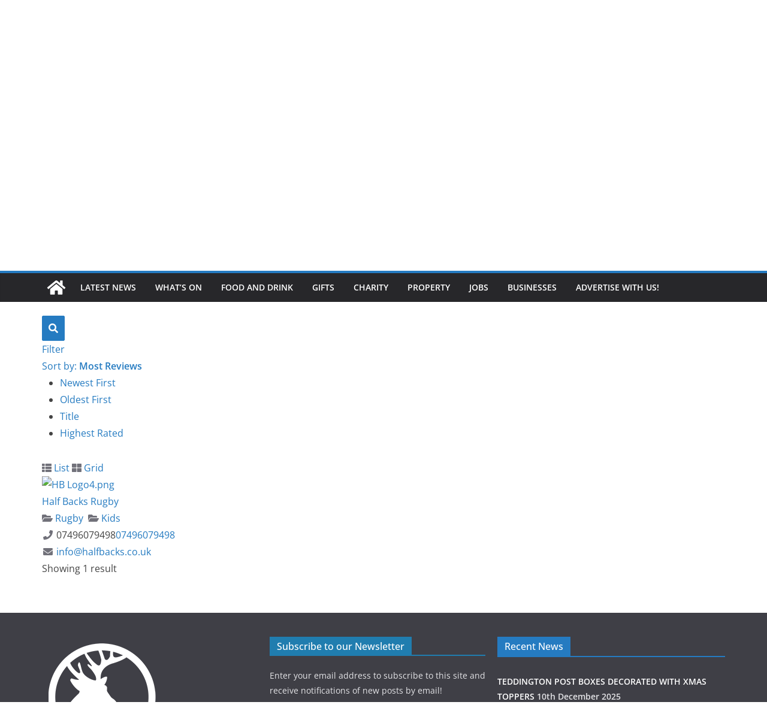

--- FILE ---
content_type: text/html; charset=utf-8
request_url: https://www.google.com/recaptcha/api2/anchor?ar=1&k=6LevPjokAAAAALIuxKp-TeRRO7wgOa7hqWDTluai&co=aHR0cHM6Ly90ZWRkaW5ndG9udG93bi5jby51azo0NDM.&hl=en&v=jdMmXeCQEkPbnFDy9T04NbgJ&theme=light&size=normal&anchor-ms=20000&execute-ms=15000&cb=qzqtg6svzahy
body_size: 47565
content:
<!DOCTYPE HTML><html dir="ltr" lang="en"><head><meta http-equiv="Content-Type" content="text/html; charset=UTF-8">
<meta http-equiv="X-UA-Compatible" content="IE=edge">
<title>reCAPTCHA</title>
<style type="text/css">
/* cyrillic-ext */
@font-face {
  font-family: 'Roboto';
  font-style: normal;
  font-weight: 400;
  font-stretch: 100%;
  src: url(//fonts.gstatic.com/s/roboto/v48/KFO7CnqEu92Fr1ME7kSn66aGLdTylUAMa3GUBHMdazTgWw.woff2) format('woff2');
  unicode-range: U+0460-052F, U+1C80-1C8A, U+20B4, U+2DE0-2DFF, U+A640-A69F, U+FE2E-FE2F;
}
/* cyrillic */
@font-face {
  font-family: 'Roboto';
  font-style: normal;
  font-weight: 400;
  font-stretch: 100%;
  src: url(//fonts.gstatic.com/s/roboto/v48/KFO7CnqEu92Fr1ME7kSn66aGLdTylUAMa3iUBHMdazTgWw.woff2) format('woff2');
  unicode-range: U+0301, U+0400-045F, U+0490-0491, U+04B0-04B1, U+2116;
}
/* greek-ext */
@font-face {
  font-family: 'Roboto';
  font-style: normal;
  font-weight: 400;
  font-stretch: 100%;
  src: url(//fonts.gstatic.com/s/roboto/v48/KFO7CnqEu92Fr1ME7kSn66aGLdTylUAMa3CUBHMdazTgWw.woff2) format('woff2');
  unicode-range: U+1F00-1FFF;
}
/* greek */
@font-face {
  font-family: 'Roboto';
  font-style: normal;
  font-weight: 400;
  font-stretch: 100%;
  src: url(//fonts.gstatic.com/s/roboto/v48/KFO7CnqEu92Fr1ME7kSn66aGLdTylUAMa3-UBHMdazTgWw.woff2) format('woff2');
  unicode-range: U+0370-0377, U+037A-037F, U+0384-038A, U+038C, U+038E-03A1, U+03A3-03FF;
}
/* math */
@font-face {
  font-family: 'Roboto';
  font-style: normal;
  font-weight: 400;
  font-stretch: 100%;
  src: url(//fonts.gstatic.com/s/roboto/v48/KFO7CnqEu92Fr1ME7kSn66aGLdTylUAMawCUBHMdazTgWw.woff2) format('woff2');
  unicode-range: U+0302-0303, U+0305, U+0307-0308, U+0310, U+0312, U+0315, U+031A, U+0326-0327, U+032C, U+032F-0330, U+0332-0333, U+0338, U+033A, U+0346, U+034D, U+0391-03A1, U+03A3-03A9, U+03B1-03C9, U+03D1, U+03D5-03D6, U+03F0-03F1, U+03F4-03F5, U+2016-2017, U+2034-2038, U+203C, U+2040, U+2043, U+2047, U+2050, U+2057, U+205F, U+2070-2071, U+2074-208E, U+2090-209C, U+20D0-20DC, U+20E1, U+20E5-20EF, U+2100-2112, U+2114-2115, U+2117-2121, U+2123-214F, U+2190, U+2192, U+2194-21AE, U+21B0-21E5, U+21F1-21F2, U+21F4-2211, U+2213-2214, U+2216-22FF, U+2308-230B, U+2310, U+2319, U+231C-2321, U+2336-237A, U+237C, U+2395, U+239B-23B7, U+23D0, U+23DC-23E1, U+2474-2475, U+25AF, U+25B3, U+25B7, U+25BD, U+25C1, U+25CA, U+25CC, U+25FB, U+266D-266F, U+27C0-27FF, U+2900-2AFF, U+2B0E-2B11, U+2B30-2B4C, U+2BFE, U+3030, U+FF5B, U+FF5D, U+1D400-1D7FF, U+1EE00-1EEFF;
}
/* symbols */
@font-face {
  font-family: 'Roboto';
  font-style: normal;
  font-weight: 400;
  font-stretch: 100%;
  src: url(//fonts.gstatic.com/s/roboto/v48/KFO7CnqEu92Fr1ME7kSn66aGLdTylUAMaxKUBHMdazTgWw.woff2) format('woff2');
  unicode-range: U+0001-000C, U+000E-001F, U+007F-009F, U+20DD-20E0, U+20E2-20E4, U+2150-218F, U+2190, U+2192, U+2194-2199, U+21AF, U+21E6-21F0, U+21F3, U+2218-2219, U+2299, U+22C4-22C6, U+2300-243F, U+2440-244A, U+2460-24FF, U+25A0-27BF, U+2800-28FF, U+2921-2922, U+2981, U+29BF, U+29EB, U+2B00-2BFF, U+4DC0-4DFF, U+FFF9-FFFB, U+10140-1018E, U+10190-1019C, U+101A0, U+101D0-101FD, U+102E0-102FB, U+10E60-10E7E, U+1D2C0-1D2D3, U+1D2E0-1D37F, U+1F000-1F0FF, U+1F100-1F1AD, U+1F1E6-1F1FF, U+1F30D-1F30F, U+1F315, U+1F31C, U+1F31E, U+1F320-1F32C, U+1F336, U+1F378, U+1F37D, U+1F382, U+1F393-1F39F, U+1F3A7-1F3A8, U+1F3AC-1F3AF, U+1F3C2, U+1F3C4-1F3C6, U+1F3CA-1F3CE, U+1F3D4-1F3E0, U+1F3ED, U+1F3F1-1F3F3, U+1F3F5-1F3F7, U+1F408, U+1F415, U+1F41F, U+1F426, U+1F43F, U+1F441-1F442, U+1F444, U+1F446-1F449, U+1F44C-1F44E, U+1F453, U+1F46A, U+1F47D, U+1F4A3, U+1F4B0, U+1F4B3, U+1F4B9, U+1F4BB, U+1F4BF, U+1F4C8-1F4CB, U+1F4D6, U+1F4DA, U+1F4DF, U+1F4E3-1F4E6, U+1F4EA-1F4ED, U+1F4F7, U+1F4F9-1F4FB, U+1F4FD-1F4FE, U+1F503, U+1F507-1F50B, U+1F50D, U+1F512-1F513, U+1F53E-1F54A, U+1F54F-1F5FA, U+1F610, U+1F650-1F67F, U+1F687, U+1F68D, U+1F691, U+1F694, U+1F698, U+1F6AD, U+1F6B2, U+1F6B9-1F6BA, U+1F6BC, U+1F6C6-1F6CF, U+1F6D3-1F6D7, U+1F6E0-1F6EA, U+1F6F0-1F6F3, U+1F6F7-1F6FC, U+1F700-1F7FF, U+1F800-1F80B, U+1F810-1F847, U+1F850-1F859, U+1F860-1F887, U+1F890-1F8AD, U+1F8B0-1F8BB, U+1F8C0-1F8C1, U+1F900-1F90B, U+1F93B, U+1F946, U+1F984, U+1F996, U+1F9E9, U+1FA00-1FA6F, U+1FA70-1FA7C, U+1FA80-1FA89, U+1FA8F-1FAC6, U+1FACE-1FADC, U+1FADF-1FAE9, U+1FAF0-1FAF8, U+1FB00-1FBFF;
}
/* vietnamese */
@font-face {
  font-family: 'Roboto';
  font-style: normal;
  font-weight: 400;
  font-stretch: 100%;
  src: url(//fonts.gstatic.com/s/roboto/v48/KFO7CnqEu92Fr1ME7kSn66aGLdTylUAMa3OUBHMdazTgWw.woff2) format('woff2');
  unicode-range: U+0102-0103, U+0110-0111, U+0128-0129, U+0168-0169, U+01A0-01A1, U+01AF-01B0, U+0300-0301, U+0303-0304, U+0308-0309, U+0323, U+0329, U+1EA0-1EF9, U+20AB;
}
/* latin-ext */
@font-face {
  font-family: 'Roboto';
  font-style: normal;
  font-weight: 400;
  font-stretch: 100%;
  src: url(//fonts.gstatic.com/s/roboto/v48/KFO7CnqEu92Fr1ME7kSn66aGLdTylUAMa3KUBHMdazTgWw.woff2) format('woff2');
  unicode-range: U+0100-02BA, U+02BD-02C5, U+02C7-02CC, U+02CE-02D7, U+02DD-02FF, U+0304, U+0308, U+0329, U+1D00-1DBF, U+1E00-1E9F, U+1EF2-1EFF, U+2020, U+20A0-20AB, U+20AD-20C0, U+2113, U+2C60-2C7F, U+A720-A7FF;
}
/* latin */
@font-face {
  font-family: 'Roboto';
  font-style: normal;
  font-weight: 400;
  font-stretch: 100%;
  src: url(//fonts.gstatic.com/s/roboto/v48/KFO7CnqEu92Fr1ME7kSn66aGLdTylUAMa3yUBHMdazQ.woff2) format('woff2');
  unicode-range: U+0000-00FF, U+0131, U+0152-0153, U+02BB-02BC, U+02C6, U+02DA, U+02DC, U+0304, U+0308, U+0329, U+2000-206F, U+20AC, U+2122, U+2191, U+2193, U+2212, U+2215, U+FEFF, U+FFFD;
}
/* cyrillic-ext */
@font-face {
  font-family: 'Roboto';
  font-style: normal;
  font-weight: 500;
  font-stretch: 100%;
  src: url(//fonts.gstatic.com/s/roboto/v48/KFO7CnqEu92Fr1ME7kSn66aGLdTylUAMa3GUBHMdazTgWw.woff2) format('woff2');
  unicode-range: U+0460-052F, U+1C80-1C8A, U+20B4, U+2DE0-2DFF, U+A640-A69F, U+FE2E-FE2F;
}
/* cyrillic */
@font-face {
  font-family: 'Roboto';
  font-style: normal;
  font-weight: 500;
  font-stretch: 100%;
  src: url(//fonts.gstatic.com/s/roboto/v48/KFO7CnqEu92Fr1ME7kSn66aGLdTylUAMa3iUBHMdazTgWw.woff2) format('woff2');
  unicode-range: U+0301, U+0400-045F, U+0490-0491, U+04B0-04B1, U+2116;
}
/* greek-ext */
@font-face {
  font-family: 'Roboto';
  font-style: normal;
  font-weight: 500;
  font-stretch: 100%;
  src: url(//fonts.gstatic.com/s/roboto/v48/KFO7CnqEu92Fr1ME7kSn66aGLdTylUAMa3CUBHMdazTgWw.woff2) format('woff2');
  unicode-range: U+1F00-1FFF;
}
/* greek */
@font-face {
  font-family: 'Roboto';
  font-style: normal;
  font-weight: 500;
  font-stretch: 100%;
  src: url(//fonts.gstatic.com/s/roboto/v48/KFO7CnqEu92Fr1ME7kSn66aGLdTylUAMa3-UBHMdazTgWw.woff2) format('woff2');
  unicode-range: U+0370-0377, U+037A-037F, U+0384-038A, U+038C, U+038E-03A1, U+03A3-03FF;
}
/* math */
@font-face {
  font-family: 'Roboto';
  font-style: normal;
  font-weight: 500;
  font-stretch: 100%;
  src: url(//fonts.gstatic.com/s/roboto/v48/KFO7CnqEu92Fr1ME7kSn66aGLdTylUAMawCUBHMdazTgWw.woff2) format('woff2');
  unicode-range: U+0302-0303, U+0305, U+0307-0308, U+0310, U+0312, U+0315, U+031A, U+0326-0327, U+032C, U+032F-0330, U+0332-0333, U+0338, U+033A, U+0346, U+034D, U+0391-03A1, U+03A3-03A9, U+03B1-03C9, U+03D1, U+03D5-03D6, U+03F0-03F1, U+03F4-03F5, U+2016-2017, U+2034-2038, U+203C, U+2040, U+2043, U+2047, U+2050, U+2057, U+205F, U+2070-2071, U+2074-208E, U+2090-209C, U+20D0-20DC, U+20E1, U+20E5-20EF, U+2100-2112, U+2114-2115, U+2117-2121, U+2123-214F, U+2190, U+2192, U+2194-21AE, U+21B0-21E5, U+21F1-21F2, U+21F4-2211, U+2213-2214, U+2216-22FF, U+2308-230B, U+2310, U+2319, U+231C-2321, U+2336-237A, U+237C, U+2395, U+239B-23B7, U+23D0, U+23DC-23E1, U+2474-2475, U+25AF, U+25B3, U+25B7, U+25BD, U+25C1, U+25CA, U+25CC, U+25FB, U+266D-266F, U+27C0-27FF, U+2900-2AFF, U+2B0E-2B11, U+2B30-2B4C, U+2BFE, U+3030, U+FF5B, U+FF5D, U+1D400-1D7FF, U+1EE00-1EEFF;
}
/* symbols */
@font-face {
  font-family: 'Roboto';
  font-style: normal;
  font-weight: 500;
  font-stretch: 100%;
  src: url(//fonts.gstatic.com/s/roboto/v48/KFO7CnqEu92Fr1ME7kSn66aGLdTylUAMaxKUBHMdazTgWw.woff2) format('woff2');
  unicode-range: U+0001-000C, U+000E-001F, U+007F-009F, U+20DD-20E0, U+20E2-20E4, U+2150-218F, U+2190, U+2192, U+2194-2199, U+21AF, U+21E6-21F0, U+21F3, U+2218-2219, U+2299, U+22C4-22C6, U+2300-243F, U+2440-244A, U+2460-24FF, U+25A0-27BF, U+2800-28FF, U+2921-2922, U+2981, U+29BF, U+29EB, U+2B00-2BFF, U+4DC0-4DFF, U+FFF9-FFFB, U+10140-1018E, U+10190-1019C, U+101A0, U+101D0-101FD, U+102E0-102FB, U+10E60-10E7E, U+1D2C0-1D2D3, U+1D2E0-1D37F, U+1F000-1F0FF, U+1F100-1F1AD, U+1F1E6-1F1FF, U+1F30D-1F30F, U+1F315, U+1F31C, U+1F31E, U+1F320-1F32C, U+1F336, U+1F378, U+1F37D, U+1F382, U+1F393-1F39F, U+1F3A7-1F3A8, U+1F3AC-1F3AF, U+1F3C2, U+1F3C4-1F3C6, U+1F3CA-1F3CE, U+1F3D4-1F3E0, U+1F3ED, U+1F3F1-1F3F3, U+1F3F5-1F3F7, U+1F408, U+1F415, U+1F41F, U+1F426, U+1F43F, U+1F441-1F442, U+1F444, U+1F446-1F449, U+1F44C-1F44E, U+1F453, U+1F46A, U+1F47D, U+1F4A3, U+1F4B0, U+1F4B3, U+1F4B9, U+1F4BB, U+1F4BF, U+1F4C8-1F4CB, U+1F4D6, U+1F4DA, U+1F4DF, U+1F4E3-1F4E6, U+1F4EA-1F4ED, U+1F4F7, U+1F4F9-1F4FB, U+1F4FD-1F4FE, U+1F503, U+1F507-1F50B, U+1F50D, U+1F512-1F513, U+1F53E-1F54A, U+1F54F-1F5FA, U+1F610, U+1F650-1F67F, U+1F687, U+1F68D, U+1F691, U+1F694, U+1F698, U+1F6AD, U+1F6B2, U+1F6B9-1F6BA, U+1F6BC, U+1F6C6-1F6CF, U+1F6D3-1F6D7, U+1F6E0-1F6EA, U+1F6F0-1F6F3, U+1F6F7-1F6FC, U+1F700-1F7FF, U+1F800-1F80B, U+1F810-1F847, U+1F850-1F859, U+1F860-1F887, U+1F890-1F8AD, U+1F8B0-1F8BB, U+1F8C0-1F8C1, U+1F900-1F90B, U+1F93B, U+1F946, U+1F984, U+1F996, U+1F9E9, U+1FA00-1FA6F, U+1FA70-1FA7C, U+1FA80-1FA89, U+1FA8F-1FAC6, U+1FACE-1FADC, U+1FADF-1FAE9, U+1FAF0-1FAF8, U+1FB00-1FBFF;
}
/* vietnamese */
@font-face {
  font-family: 'Roboto';
  font-style: normal;
  font-weight: 500;
  font-stretch: 100%;
  src: url(//fonts.gstatic.com/s/roboto/v48/KFO7CnqEu92Fr1ME7kSn66aGLdTylUAMa3OUBHMdazTgWw.woff2) format('woff2');
  unicode-range: U+0102-0103, U+0110-0111, U+0128-0129, U+0168-0169, U+01A0-01A1, U+01AF-01B0, U+0300-0301, U+0303-0304, U+0308-0309, U+0323, U+0329, U+1EA0-1EF9, U+20AB;
}
/* latin-ext */
@font-face {
  font-family: 'Roboto';
  font-style: normal;
  font-weight: 500;
  font-stretch: 100%;
  src: url(//fonts.gstatic.com/s/roboto/v48/KFO7CnqEu92Fr1ME7kSn66aGLdTylUAMa3KUBHMdazTgWw.woff2) format('woff2');
  unicode-range: U+0100-02BA, U+02BD-02C5, U+02C7-02CC, U+02CE-02D7, U+02DD-02FF, U+0304, U+0308, U+0329, U+1D00-1DBF, U+1E00-1E9F, U+1EF2-1EFF, U+2020, U+20A0-20AB, U+20AD-20C0, U+2113, U+2C60-2C7F, U+A720-A7FF;
}
/* latin */
@font-face {
  font-family: 'Roboto';
  font-style: normal;
  font-weight: 500;
  font-stretch: 100%;
  src: url(//fonts.gstatic.com/s/roboto/v48/KFO7CnqEu92Fr1ME7kSn66aGLdTylUAMa3yUBHMdazQ.woff2) format('woff2');
  unicode-range: U+0000-00FF, U+0131, U+0152-0153, U+02BB-02BC, U+02C6, U+02DA, U+02DC, U+0304, U+0308, U+0329, U+2000-206F, U+20AC, U+2122, U+2191, U+2193, U+2212, U+2215, U+FEFF, U+FFFD;
}
/* cyrillic-ext */
@font-face {
  font-family: 'Roboto';
  font-style: normal;
  font-weight: 900;
  font-stretch: 100%;
  src: url(//fonts.gstatic.com/s/roboto/v48/KFO7CnqEu92Fr1ME7kSn66aGLdTylUAMa3GUBHMdazTgWw.woff2) format('woff2');
  unicode-range: U+0460-052F, U+1C80-1C8A, U+20B4, U+2DE0-2DFF, U+A640-A69F, U+FE2E-FE2F;
}
/* cyrillic */
@font-face {
  font-family: 'Roboto';
  font-style: normal;
  font-weight: 900;
  font-stretch: 100%;
  src: url(//fonts.gstatic.com/s/roboto/v48/KFO7CnqEu92Fr1ME7kSn66aGLdTylUAMa3iUBHMdazTgWw.woff2) format('woff2');
  unicode-range: U+0301, U+0400-045F, U+0490-0491, U+04B0-04B1, U+2116;
}
/* greek-ext */
@font-face {
  font-family: 'Roboto';
  font-style: normal;
  font-weight: 900;
  font-stretch: 100%;
  src: url(//fonts.gstatic.com/s/roboto/v48/KFO7CnqEu92Fr1ME7kSn66aGLdTylUAMa3CUBHMdazTgWw.woff2) format('woff2');
  unicode-range: U+1F00-1FFF;
}
/* greek */
@font-face {
  font-family: 'Roboto';
  font-style: normal;
  font-weight: 900;
  font-stretch: 100%;
  src: url(//fonts.gstatic.com/s/roboto/v48/KFO7CnqEu92Fr1ME7kSn66aGLdTylUAMa3-UBHMdazTgWw.woff2) format('woff2');
  unicode-range: U+0370-0377, U+037A-037F, U+0384-038A, U+038C, U+038E-03A1, U+03A3-03FF;
}
/* math */
@font-face {
  font-family: 'Roboto';
  font-style: normal;
  font-weight: 900;
  font-stretch: 100%;
  src: url(//fonts.gstatic.com/s/roboto/v48/KFO7CnqEu92Fr1ME7kSn66aGLdTylUAMawCUBHMdazTgWw.woff2) format('woff2');
  unicode-range: U+0302-0303, U+0305, U+0307-0308, U+0310, U+0312, U+0315, U+031A, U+0326-0327, U+032C, U+032F-0330, U+0332-0333, U+0338, U+033A, U+0346, U+034D, U+0391-03A1, U+03A3-03A9, U+03B1-03C9, U+03D1, U+03D5-03D6, U+03F0-03F1, U+03F4-03F5, U+2016-2017, U+2034-2038, U+203C, U+2040, U+2043, U+2047, U+2050, U+2057, U+205F, U+2070-2071, U+2074-208E, U+2090-209C, U+20D0-20DC, U+20E1, U+20E5-20EF, U+2100-2112, U+2114-2115, U+2117-2121, U+2123-214F, U+2190, U+2192, U+2194-21AE, U+21B0-21E5, U+21F1-21F2, U+21F4-2211, U+2213-2214, U+2216-22FF, U+2308-230B, U+2310, U+2319, U+231C-2321, U+2336-237A, U+237C, U+2395, U+239B-23B7, U+23D0, U+23DC-23E1, U+2474-2475, U+25AF, U+25B3, U+25B7, U+25BD, U+25C1, U+25CA, U+25CC, U+25FB, U+266D-266F, U+27C0-27FF, U+2900-2AFF, U+2B0E-2B11, U+2B30-2B4C, U+2BFE, U+3030, U+FF5B, U+FF5D, U+1D400-1D7FF, U+1EE00-1EEFF;
}
/* symbols */
@font-face {
  font-family: 'Roboto';
  font-style: normal;
  font-weight: 900;
  font-stretch: 100%;
  src: url(//fonts.gstatic.com/s/roboto/v48/KFO7CnqEu92Fr1ME7kSn66aGLdTylUAMaxKUBHMdazTgWw.woff2) format('woff2');
  unicode-range: U+0001-000C, U+000E-001F, U+007F-009F, U+20DD-20E0, U+20E2-20E4, U+2150-218F, U+2190, U+2192, U+2194-2199, U+21AF, U+21E6-21F0, U+21F3, U+2218-2219, U+2299, U+22C4-22C6, U+2300-243F, U+2440-244A, U+2460-24FF, U+25A0-27BF, U+2800-28FF, U+2921-2922, U+2981, U+29BF, U+29EB, U+2B00-2BFF, U+4DC0-4DFF, U+FFF9-FFFB, U+10140-1018E, U+10190-1019C, U+101A0, U+101D0-101FD, U+102E0-102FB, U+10E60-10E7E, U+1D2C0-1D2D3, U+1D2E0-1D37F, U+1F000-1F0FF, U+1F100-1F1AD, U+1F1E6-1F1FF, U+1F30D-1F30F, U+1F315, U+1F31C, U+1F31E, U+1F320-1F32C, U+1F336, U+1F378, U+1F37D, U+1F382, U+1F393-1F39F, U+1F3A7-1F3A8, U+1F3AC-1F3AF, U+1F3C2, U+1F3C4-1F3C6, U+1F3CA-1F3CE, U+1F3D4-1F3E0, U+1F3ED, U+1F3F1-1F3F3, U+1F3F5-1F3F7, U+1F408, U+1F415, U+1F41F, U+1F426, U+1F43F, U+1F441-1F442, U+1F444, U+1F446-1F449, U+1F44C-1F44E, U+1F453, U+1F46A, U+1F47D, U+1F4A3, U+1F4B0, U+1F4B3, U+1F4B9, U+1F4BB, U+1F4BF, U+1F4C8-1F4CB, U+1F4D6, U+1F4DA, U+1F4DF, U+1F4E3-1F4E6, U+1F4EA-1F4ED, U+1F4F7, U+1F4F9-1F4FB, U+1F4FD-1F4FE, U+1F503, U+1F507-1F50B, U+1F50D, U+1F512-1F513, U+1F53E-1F54A, U+1F54F-1F5FA, U+1F610, U+1F650-1F67F, U+1F687, U+1F68D, U+1F691, U+1F694, U+1F698, U+1F6AD, U+1F6B2, U+1F6B9-1F6BA, U+1F6BC, U+1F6C6-1F6CF, U+1F6D3-1F6D7, U+1F6E0-1F6EA, U+1F6F0-1F6F3, U+1F6F7-1F6FC, U+1F700-1F7FF, U+1F800-1F80B, U+1F810-1F847, U+1F850-1F859, U+1F860-1F887, U+1F890-1F8AD, U+1F8B0-1F8BB, U+1F8C0-1F8C1, U+1F900-1F90B, U+1F93B, U+1F946, U+1F984, U+1F996, U+1F9E9, U+1FA00-1FA6F, U+1FA70-1FA7C, U+1FA80-1FA89, U+1FA8F-1FAC6, U+1FACE-1FADC, U+1FADF-1FAE9, U+1FAF0-1FAF8, U+1FB00-1FBFF;
}
/* vietnamese */
@font-face {
  font-family: 'Roboto';
  font-style: normal;
  font-weight: 900;
  font-stretch: 100%;
  src: url(//fonts.gstatic.com/s/roboto/v48/KFO7CnqEu92Fr1ME7kSn66aGLdTylUAMa3OUBHMdazTgWw.woff2) format('woff2');
  unicode-range: U+0102-0103, U+0110-0111, U+0128-0129, U+0168-0169, U+01A0-01A1, U+01AF-01B0, U+0300-0301, U+0303-0304, U+0308-0309, U+0323, U+0329, U+1EA0-1EF9, U+20AB;
}
/* latin-ext */
@font-face {
  font-family: 'Roboto';
  font-style: normal;
  font-weight: 900;
  font-stretch: 100%;
  src: url(//fonts.gstatic.com/s/roboto/v48/KFO7CnqEu92Fr1ME7kSn66aGLdTylUAMa3KUBHMdazTgWw.woff2) format('woff2');
  unicode-range: U+0100-02BA, U+02BD-02C5, U+02C7-02CC, U+02CE-02D7, U+02DD-02FF, U+0304, U+0308, U+0329, U+1D00-1DBF, U+1E00-1E9F, U+1EF2-1EFF, U+2020, U+20A0-20AB, U+20AD-20C0, U+2113, U+2C60-2C7F, U+A720-A7FF;
}
/* latin */
@font-face {
  font-family: 'Roboto';
  font-style: normal;
  font-weight: 900;
  font-stretch: 100%;
  src: url(//fonts.gstatic.com/s/roboto/v48/KFO7CnqEu92Fr1ME7kSn66aGLdTylUAMa3yUBHMdazQ.woff2) format('woff2');
  unicode-range: U+0000-00FF, U+0131, U+0152-0153, U+02BB-02BC, U+02C6, U+02DA, U+02DC, U+0304, U+0308, U+0329, U+2000-206F, U+20AC, U+2122, U+2191, U+2193, U+2212, U+2215, U+FEFF, U+FFFD;
}

</style>
<link rel="stylesheet" type="text/css" href="https://www.gstatic.com/recaptcha/releases/jdMmXeCQEkPbnFDy9T04NbgJ/styles__ltr.css">
<script nonce="gpQE0z3pqL6MtK-EC8wwEQ" type="text/javascript">window['__recaptcha_api'] = 'https://www.google.com/recaptcha/api2/';</script>
<script type="text/javascript" src="https://www.gstatic.com/recaptcha/releases/jdMmXeCQEkPbnFDy9T04NbgJ/recaptcha__en.js" nonce="gpQE0z3pqL6MtK-EC8wwEQ">
      
    </script></head>
<body><div id="rc-anchor-alert" class="rc-anchor-alert"></div>
<input type="hidden" id="recaptcha-token" value="[base64]">
<script type="text/javascript" nonce="gpQE0z3pqL6MtK-EC8wwEQ">
      recaptcha.anchor.Main.init("[\x22ainput\x22,[\x22bgdata\x22,\x22\x22,\[base64]/[base64]/e2RvbmU6ZmFsc2UsdmFsdWU6ZVtIKytdfTp7ZG9uZTp0cnVlfX19LGkxPWZ1bmN0aW9uKGUsSCl7SC5ILmxlbmd0aD4xMDQ/[base64]/[base64]/[base64]/[base64]/[base64]/[base64]/[base64]/[base64]/[base64]/RXAoZS5QLGUpOlFVKHRydWUsOCxlKX0sRT1mdW5jdGlvbihlLEgsRixoLEssUCl7aWYoSC5oLmxlbmd0aCl7SC5CSD0oSC5vJiYiOlRRUjpUUVI6IigpLEYpLEgubz10cnVlO3RyeXtLPUguSigpLEguWj1LLEguTz0wLEgudT0wLEgudj1LLFA9T3AoRixIKSxlPWU/[base64]/[base64]/[base64]/[base64]\x22,\[base64]\\u003d\\u003d\x22,\x22w57Du8K2I8KFw5xcw4V4DcKtwqR7woXDtxRlHAZlwrkTw4fDtsKdwofCrWNLwpFpw4rDhmHDvsOJwqM0UsOBNBLClmECSG/DrsOqIMKxw4FEXHbChSYESMOLw5LCmMKbw7vCkMKJwr3CoMOAAgzCssKuc8KiwqbCswhfAcOnw67Cg8KrwqnChlvCh8OQAjZeQ8OGC8KqagpycMOuHh/Cg8KDNhQTw6krYkVawpHCmcOGw4zDlsOcTztBwqIFwpA9w4TDkyIvwoAOwobCnsOLSsKaw6jClFbCpMKRIRMsasKXw5/[base64]/LmF2w4HCli0jTlhpLwTCnk5Dw4zDmWjCgTzDvsK+wpjDjkYswrJAZMObw5DDs8KTwp3DhEsuw51Aw5/[base64]/[base64]/KMKRdyLCkMOXwpvCmzYhFsOCwqYMwpATWsKrP8OSwpNMDm45JsKiwpDCkirCnAI2wo1Kw57CnsKmw6hudFnCoGV/w4wawrnDucKmfkgTwpnCh2MjPB8Ew6XDqsKcZ8OHw4jDvcOkwovDscK9wqoewotZPT9pVcO+wq/DhRU9w6TDusKVbcKjw7vCnMKlwqTDl8ObwoLDgcKqwqPCpTjDujzCnsK6wrpTIcOYwoktHVbDtBIvECnDtMO5QsKacsOBw5fDiDNcJMKSI1TDv8KscMORwoNLw55ZwoV3AsK3wrBLKMOJdQ1lwph/w57DjRnDq08MH3vDgEfCrxhDw4Q6wovCrCE3w53Di8KCwpN9N2LDi0PDlsOEEVTDr8O3woQ9CMODwpbCn2EBw506woHCocOzw4oow4JDCEbClzd+w65UwpnDosOiMlXCsFtKE2/CncOBwqFxw6fCgg7DsMO4w7DCisKZAlQtwphdw4kWKcOWCsKbw6bCmMOPwoPDocOIw6wOWlPCtEEXNmUdw5FlEMKtw41jw79nwq3DhsKGVMObCG/CkFHDhUHDucKmOV0Ww7vCksOnfmrDkAAWwp/[base64]/[base64]/CssKUwrbDtlHDqXfDsGLCoU4aw6jDgksJPsKIWS7DkcOlAsKEw4HCkA8RR8KANF3DoULCkRY0w6FUw7rDvgfDpw3CrWrCh1J5Y8OOdcK2C8OsBnfDqcOMw6pLw6LDvcKAwpnCtMO/w4jChMOjwr3Co8OBw4oyR2hZcC7CiMKwHE1mwqMVw4QUwrHCtD3ChMOPD1PCoSjCg3vCrUJMQBDDvA16XTc3wrsrw5YtQxXDjcOSw6fDmMOmGDliw653HsKWw7Y4wrV8b8KMw7bCijY6w6twwoLDlwBWw7howp3DoRTDkW3CjcO/w43CtsKuHcOSwoLDknQJwpcwwq92wrt1S8Ojw7hfDWNSByvDnk/[base64]/Cu8KBMcKXw7BuFsO6wq8vYjDCt2/DscOzd8Kqc8OAwpPDvCYrZMOxacOLwqtLw6R1w4YSw79qfsOvREDCpFxvw5wSPEFcBRrDlsKEwqcDYMOGw6zDv8OOw6hHXh19D8O5w4pgw6BVPSY0RWbCu8OWGjDDjMOgw4EjLjHDkcKpwo/Co2vDuSvDosKqZ1HDjC0XHEjDgcOnwq3DlcKzecO1Hl58wpl7w7vCqMOGw67DsTcHfldcLStOw6tXwoQWw5IqA8KZwqt0wrssw4HCl8OcAMOHIR5nZRTCicOswo07CsKKw7sDQMKtwo18B8OGA8OYcMOqM8KRwq/DmzzDisKRWSNWZsORwoZawqLCt2haWMKMw74yGBrCjQY3OAY6ZjbDscKWw7zCiFXCqsKww680w7UKwoEoDcObw6wRw7kBwrrDslx1eMKgw4M3wop/wpDCphI5CUDCpMOQci4Qw6HCmMOYwp3Di3LDq8KDFGMmJWUAwo0OwrfDuhnCvUtCwosxUWrCqMOPWsO0RsO5wrjDtcKXw53Chy3DmD1Kw5fDuMK/wp11X8KyDnDCocOea37CoWxYw7QOw6EjDxPDpn84wrrDrcKRwrElwqIswq3CtxhKbcKJwo0AwqRdwqgcdS/CjkDDuyRCw5zCgcKiw73DumAPwpxjKz7DhRnDpcKWe8Ouwr/DrzHCocOIw4MxwponwrVqKXLCv04xDsOOwpgqZGTDlMKbw5Zcw50gGMKtT8KvF1BTwqRkw6lJwqQrw7Fcw5MdwoHDtMKANcOKWcOUwq56Q8Kvc8O/wq87wofChsOTw4TDjUDDqsKFQSsCIcKowojChcOGK8O+w6/CoSVwwr1Sw5Nuw5vDok/DjMKVNsKtfsOjLMOPCsKYDMOww5PDsS/CocKQwp/[base64]/DjzPCknvCqsOUwrrDkFgwwoXDrUfCqRjCtsOgPMOkbsK0wqXDuMOxYsK5w4XCj8K+HMKZw6kVwpkxHMK+AsKPXsOIw7EqX1zDhMOcw5zDk2pTI0DDlMO1W8KawqFYPcO+w77DhcK9wr7Cl8Khw7/[base64]/[base64]/w5DCuHB6wqfDmMO/[base64]/YzzCmDjCtVl/XsOuw4kNw5nCvcK+woN1w4Z3w4wvGURhNzVKHwrCqcK0XsK5YAEAHMO0wps3HcO9wqtiNMKQICJIw5VPCsOFwo/CncOxTBonwpV6w4jCrhbCscKow41gOTjCncK9w67CmCJrOMKKw7TDkUPClMKlw5Ylw75QBFDCqsKdw7XDsFnCmMKhCMO+ElkowrDCuglBeQ4hw5AGw4DCv8KJwqLDq8O9w67DpnrCkcOxwqcFw4ILw55NHMK2w4/[base64]/CrsO2w4HCnAgAL8OXw6TCr8ODFjHDhsOvwohHwqjDicOmDsOuw6nCi8KhwpnCscOMw7jCn8OIUsOOw5PDnW9qFnnCpMO9w6jDlcOTLRphKcK4Vhkbw6Mfw6fDksO1wqrCrVbCh3UMw5tzG8KXPMOxZ8KGwo4yw7fDvHkrw5ZBw6PCtcKiw6UDw6kbwqfDtcK/aB0iwpNdEsKYSsOresOxTgjDvwhHesOZwoLDisONwp45woIqwpVLwqxqwps0fmnDiCx/bnvCm8K8w6EWOsOhwoolw6XDmSTCt3Jrw5fCscK/w6YLw6NFK8OCwosrN2Fxc8KgTUnDmyLCnMO7wrRswq0xwq7Cj3jDoBtAfkgBTMOHw6/[base64]/CgRjDg2RPw7HDuHXDqMKJSnnCpcOFwq9VX8OtNEYbJ8KQw7JJw5LDgcK/w6zCng4nV8OJw5LDmcK5wr97wrYJfcKvVW3DnnXDtMKvwq3CgsKcwqpkwrjDvF/Cpj/CrsKCwoRiYklKcEfCrlvCmx/[base64]/w7vClzMgw4LDqWPDpcOWwpsGw5nCuXxMAj3DkBwzG0XDrgoZw6xdPwvCs8O/wo/ClQsLw5pLw4TChMOcwqXCqSLCp8OAwpJcwpnCg8K9O8KsBDMmw7gdI8KOasKTbwBOScK6wo7DthHDr3xvw7dIAMKuw6vDusO8w6x1SMOyw6TCrl/[base64]/[base64]/CpErCo8KFXMO9woHCsMOgwqzCkh7DgMOMwqxJG8O7DnM3H8OBcV3DiERlWMO1EcO+woNbbsOrwp7DmzIHG3Mvw74QwpHDlsO3wpHClMK7ShtTQcKIwroLw5/Cj35LZsOewrjCn8O+RWxjGMO+w4wGwo3Ci8OMAmbCrmTCqsKiw6xSw5DCnMKdGsK9bw/[base64]/E2tAX8O+XMKWOsKjw7AbO8KiwrLCoMOdUm3Cj3XDssKWCMK1w5cHw7TDsMOQw7zDp8KWNnnDucOuPy3DgcOsw7/DkMKRYm/Cu8OzasKgwrYlwpXCn8K7ViLCpXpwb8KZwoLCu1jCumZ8cH3DtMOJdH7Co2LDlcOoCi8nF3jDoAfCl8KLZQ3DtFbDjMOJVsOAw71Ow7fDi8KOw5V/w7TDnBx/[base64]/Dp8K6w7wrZwFtwogsIA/[base64]/[base64]/[base64]/wr0dw7UKwr8ew6F+CcKpUsK4WMOewpEDw585wrXCpnJ6wopGw4HCtznCoBUETkhZw4ZybMKUwr3Cu8K4wrHDrsK8w60Awox3w4RRw44mw6/[base64]/w4EXwp7CuEXCpjnDrnjDt8OUIsOpw4tpWsOII1jDlsO3w6nDl1onEsOOwqTDpVLCtl1TI8K/TlDDnMKLXATCri7DqMOiEcOowoxGGGfClxrCvBJvw4/Dk0fDvMOiwqspP2ksX0ZndQZWIsOMw60LR3LDh8O3w53DpMOnw4zDsDzDgcK8w6/Dr8O9w4INZm/[base64]/[base64]/ChE/[base64]/[base64]/DtsO0V8O4LnhpUsOHw7/DssO9w77Cq8KHw47CqcOHF8KgaxDCoE/Dt8Ozwp7DvcOVw7bCjMKvL8Kuw5oPejtwMWTDlMKkEsKRwp5hw6Mlw6TDn8Kgw68/wozDvMK2ScOsw6Vpw5EdG8OIUwPCgEDCmmdRw7XCrsK/FAjCi180bmLCh8OIUMO+wr9hw4DDvMObHyxYA8OGO0pve8K8VHzDtw9uw5nCjW5swoLCsQbCsCZGwqECwqrDi8OZwozCkFEBdcONfMKpQAtgcWDDqCvCjMKrwrvDujhqw5LDr8KpA8KaaMKWUMKZwrvCr2/Dj8OYw6dhw55lwrXDqCTCvBM+E8Oiw5fChMKIwq03fcO/[base64]/DjS/ChMKFwo/Cl8KkLMKMwrDCsDQrw4HCo2cuwq/[base64]/HMKRw6rDiUbDhsOAecOowoA2wrI+QFU+w6kWw7d3OcKqQcOGSBduwoDCocKLwojCtsOXUsO+w53DgMOMfsKbOnvDoBXDtC/Co0nDmMK+wq7DpsOTwpTCiz5mYHIzb8OhwrDCjBgJw5ZSf1TDozvDg8Khwp7DikXCiFLClcKMwqLDrMKRw4/Clj0sf8K7e8K+Nm/CiiTDoWTClsO7RzXCuzxFwrlfw7zCucKyFnVawrgiw4XDgmTCgHPDsRXDusOPDBrCsU10OQEPw5Bjw4LCr8OCUjBgw6IWZw8kThczIz/DvMKGwpTDsU3DtXgXKBVEwoPDlUfDiQPCjMKJD3bDssKJX0bCu8K0NCIdMjdpH0ViPXvDsDJMwpNOwq4PTcOxXMKGwqnCoD1kCMOwak/CsMKiwoHCuMO0wp/DpcO5w4/DlybDq8OjGMKNwrFtw4nCjTDDkHXDhA0Iw5lsEsKkKCrCn8K2w75lAMKVJnzDowQUw57Dg8O4YcKXwoJGJMOswpRNXsOzw75iMsKIM8KjRgp2wpDDhDnDsMOCDMKpwrDChMOUwqtyw4/[base64]/CgsOuZFvCvMOIwpRcPcKkwr/CiMKYEsKHwqpgNRbDpm8dw73CthLDlMO6CcOkMi93w6fCpyA8wqx6ccKtNVTCs8Kkw6U7woLCrMKDdMO2w7AGBMKUJsOpw7Itw6t0w5zChcOQwoogw7LCqcKvwr/DocKPM8Krw4wOSl1iQsK7VFPDuX3CnxTDtsK5P3YHwrlZw6kDwq7CuAxtwrbCvMK2wpZ+A8O/wq3Ct0cjwrJJRGHCi38nw7YRCVl6US3DrQdLJVhpw5hOwq9nw7vCjsOgwqjDpTvCnWx9wrLCnTtCCz7ChcOnKjoXwqknWxDCkMOnwpHDvWvDi8Kbwp19w77CtsOHE8KNwrsLw43DtsOpScK2CsOcw57CsgDChcKUc8K1w5R9w68HVcORw54Dwpomw6PDh1LDu2/DvQBdZ8KhacOeKMKXwq0IQm5UOMK3dwjDrSNnHcKMwrt5IBs5wqvDqDfDmsKOEMKtw5vCtinDt8KSwq7Di2IrwoTClHzDoMKjwq1LTMKdFsO9w67Cs34OCMKEwrw8D8Ofw7dvwoN6F092wrzCqcOGwrAvVcO7w5nCjDJMfsOiw6cKGsKtwrJ/[base64]/DmmEXL8KpYMObw6jCnhYoD8KewrVwB1/CjMObwqzCgMOpEmkwwrfDrmvCpQQtw7V3w4xlwrzDgU9vw6JZwqR0w7nCmcK5wpZnFSpaEGogJ0rCu3rCksOfwrJDw7hUE8KCwr1vRCJ6w4cKw57DvcKuwpR0PCHDu8KWJcOVbsKuw4LDmcO1PWfCuyNvFMKqZsOKwqbCgCQ3Bgx5BsOvVcO5WMK/[base64]/[base64]/DvMOSwpbDrxzCpcK2fMOZWWIxGFjCj0bCscKcV8K8NMKCe1FAZx1Iw4Y0w7rCrcKLEcOoO8KOw7xdfiFzw5RNdGLDkEh/N0HDs3/Dl8KswofCs8Kmw75tOxXDlcKCw5zCsG8BwoFlLsKQw4nCiynCqjlmAcOww4A4BHoiIsOcD8KDXRXDpgPDmR4Ew5rDn3VUw6XCiiJew5TClxIGTkIvVn/Cj8KSPT1yV8KwQVcYwrVGch8nbg5kDV9lw7LDosK/w5nCtFzCp1ldwrAow77CnXPCh8Odw4wQCg44B8OPwpjDsVxUwoDCrsKGWwzDj8ObW8OVwpkQwrHCv28Ebmggfn/Dikp+KcKOwoYNw5QrwoRwwrLDr8Ocwp1Kfms4J8K4w4JvecKof8OhNkXCp29Wwo7Ck3vDgMK9EEnDuMO6wozCjnogwpjCpcOAS8OUwo/[base64]/woDDhsONfsKew6LDh317a2DCj0Urwr1Lw4nCqU9DUhZKw5HDtTVBKHAHUsKhBcOGwoojworDlVvDm0hjwqjDnDInw5LDmCQbMMO3woZcw4rDoMOrw4PCqcKKFMO1w5PDoWICw58Jw5ttAcKcb8Kdw4NoQsKVw5kgwroZG8OEwpJiRCnCjMO2w4w/[base64]/flQqwr7Cv8Ohw5/CscKnbsO7TMKdZ1htw5BewpLCoFIaQ8K9UUPDoH/CmsKiFUXCicKvLMO/UgBrMsOCZ8OzfHnDhAV+wrU/wqYzRcO+w6fDjsKCw4bChcOpw40ZwplPw7XCpjnCucOrwpjDnR3Cm8Ogwr0IZMOvPSrCisKASsKCMMKTwqLCsm3CmcKCdMOJWk57wrPCq8Kmw7pBG8Kyw7rDoRjDr8KIJ8KPw6dyw6jDtcODwqLCn3Ihw4s8w4/DqsOnPMKbw5HCoMK9EcOyDgxHw4pswr59wpfDuBTCrsOYKR8aw4bDmsKhcQJOw5bChsOLw5MiwpHDrcKcw5/DkVVLanLCjFUmwo/DqMOEAT7ClcOYYcKjPMObw6nDi0pKw6vCl0wkTk3Dn8OwX1h/UwB1wrlXw7xeKsKAKcKjSwtbRCDDqcOVSDUnw5Itw7NoA8OtYVwzwrfDjCNIw5XCsHJDw67CscKMaT1aekEnCCw2woPDrMOawphHwp/DllPDicKhOsKXMA/[base64]/DtRnDscKnw7ZoOsKmcnbDhcOtw7zCkhrCu8OSwoDCusOtZ8OaJVXCjMKNw6LCkhYHeG3Dgm7DhjbDpsK5aXtpdMK/[base64]/CkjFEC8K9HjfCmcK1w7wewolkw519wqbCk8KRwpDChkvDmSxjHsOlEUhIexTDn3Nbwr/CnT7CrMOMQzwnw5Eae09DwoLCh8OpO3rClEU2UcOgKsKaPMOwZsOkw451wrjCqT8uMHPDhSDDt2TCgjtJUsKAw75DF8KMLUYOwrHDmsKAIh9pKcODYsKlwrTCsgbCilxyPDl8w4DCgA/DsDfDmH93HBNBw6XCpG/CscObw5EMw4t8Xlx7w7E/I3hzKcOJwo05w4U6w6JnwoPDvsKzw7nDsT7DkCvDo8KURHp2ZlLChsOKw6XCkm/DpWl8XjDDt8OTScOpwqhAfcKYw6nDjMKhLcKpUMOowq0iw7x4wqRZwr3DpRbCuH4IE8KqwplXw5ovBmwcwowCwqPDj8Kgw43DuRxiasKuwprCrDQQw4nDtcKoWcKMVV3CrQfDqgnCkMOSTkfDssOSTMO/w40YYyo3N1LDi8KYGSnCi19lEQ9meHDCjUfCoMK3MsOkfMKGWnfDo2rCuDjDsAlSwpo2YcOuQMOWwprCvGI4bk7Ch8KANwNbw4Vswoo/w7EyYgY1wq4JEVLDrBPCoR4JwqLCm8KnwqRrw4fCtMO0RHwXe8K/dsKjwrg3XMK/w79iKCIhw4LClXEYHcOgBsKgHsOpw5xQZcKPwo3CrCEkRjgoRcKmGsOTw6QfbVrDt1M5JsOZwqbDsHHDvhZYwo/DuyjCk8KDw6jDqhwRQXZzNsKFwqJXNcKtwrbDk8KCwpnDj00Yw7QuV0BbC8OWw6PCtXNvS8K+wqLDlHpNNVvCvAM8RcO/[base64]/DsFzCqMO5w7DDucKXFSDDssOYYMK7wqLDrh/DpMKRHcKzHGBxaggdAsKaw7rDqwrDvcODPcO9w5rCmyvDjMOXwpgawqo0w6U5K8KODgzDusK0w7HCqcO9w7IAw5l6JRPChVY3Y8KYw4vCn2zDnMOGXcOgT8KOw448w43DrA/DmFZHFMKgZcOuIXJcHsKafsO+wq05NcOiW3zCk8KWw4PDpsKLeGTDpFYRTsKBMnzDk8OJw7pYw7d7EywERcKZfMKew4/CnsOiw67CuMO7w5fCvFrDqsKNw7BBQzfCnFDCj8KUcsOIw6rDg39Hw5jDrDYPw6nDmFbDt1UBXMOmwpUsw4F/w6bClMOzw7/[base64]/Di8O6fcOqfhw2RDLDjTQzw7ACwqfDnk/DiAPCucKQw7DCvTLDicO4XB7DuDtiwqllF8OqPB7DhFDCsVNvIsOjBh7CnQpyw6DCoQkOw6XCnVLCo0Vyw596dAp6wplFw70nGwDDqyJsZ8Ocwow4wrXDjsOzXsOwZ8OSw6HDiMOtATNKw4rCkMKyw4VOwpfCnVvCrMOew69owqoZw5/[base64]/Du0Qpe2rDhcKuwotjb1TDiVLDlzPDn8OnIMOQeMO2woxYOcKZesKowqYiwqPDrhd+wrBcQ8OawobDr8OebsOcQMOEfjjCpcKTYsOIw4d+w7tLfU80a8Kowq/DunzCsEzDjFDDusOUwoJewopuwq7Ch3xFDn1zw5JNchDCjwsQaC3CnxXDqER2AVolPFDDv8Oaf8OaesOPw53CszLDpcOAHsKAw41NfcK/ZmnCuMK8HUBvP8OvFFXDjsOUdhDCsMKbw5fDpcO9H8KhEMKfZm87AjLCi8OwIR7Cg8Kdw6fDmsO3XgLCmAYSLsKWNVjChsOKw682CsKCw69sU8K3GcK2wqrDm8K9wq/DsMKlw4VXMMKwwq84IHAhwp/Cs8OaARJrWCZFwrI5wpBCeMK0esKywpVTDsKDwqEdw7hiwpTCkkIIw6dEw5gTM14IwqrComBOVcOlwrgKwpkTw4VVNMOSwonCgsOywoMyJsO7cnTDiyjDj8KBwoXDqg7Cg0rDkcK+w7XCsTbDhCbDixrDj8KewobCisOFB8KMw7p/[base64]/ChQXCssK3IXUeSzcHw4/Cs0rDmWPCuCvCosKfw5AcwogHw6pVZEB7XifCuHgFwq08w4Zxw7/DuQ3Dh2rDkcOiDnN6w77DoMKWwqPCrVjCvcKSZ8KVw5tGw6ZbABdxfsKGwrLDm8OpwozCisKtPcOAXz3CkD53wprCq8OCEsKuwpFQwqtzEMO0w55Sa3nCvMOywoAFY8KWDBjCh8OCTC4LVWM/amHCvSdVIUjDk8KgUxNGJ8KeD8KOwqbCpETDjMOiw5Fdw4bCqxrCjMKFNVTDkMObAcONUlnDqWnChEdpwoA1wollwpfDiH3DrMO9BWLCqMK0NnXDjRHDnWsuw5jDrjsewrhyw6nCsWx1wpAxbcO2HcOIwoPCj2YOw7DDn8OeVMO0wrdLw5IAwo/CnD8FEnnCmVbDrcKrw67CvwHDiC9oNDIhAcOxwqlow5zCuMKxwqnDoQrClgFTwr0hVcKEwrXDucO4w4jCgQsUwqMEaMKcw7HDhMOUenxiwphzHMKxfsKnw6x7QBjDph0bw4/CucObZC4cWFPCv8KoBcOPwq3DncKUOcK/w6N3PcKxRmvDl0LDksOIVsO0w5fDn8K2woJZah8hw55RbRTDhMOaw6NFHzrCvhzCs8KiwphqWzA1w7nCuwA8woY/JAzDo8OIw4XDgDdBw7s/wqfCiR/DiClGw5TDlDfDvMK4w7IsRsKswobDi2XClUHDlsKjwrsPcEUBw6BdwqoLVcO7LMO/[base64]/CnMOIJcKmO8Olw7Amwr8SCEpkGG/DgcOsFBTDo8O8wo3Ch8OpGkQpVMOhw4AEwpLCox1wTDxnwoocw5wGFkFTR8O9w79wXX7Ck0DChyQewq/CjMO6w6cRw4/DhQ9rw6XCocKgRsONE3gYdn0Bw4nDnxvDtGZhazDDs8K7R8KIwqYVw4JbGMK9wovDihzDpzl8w5IBa8OUUsKew6nCo3Bkwp5VeTrDn8KNw5LDvULDr8O1woxZw6tWOwHCi0sPaVnCnFnCusKeI8O/G8KfwpDCicO6wocyHMO8woReQ2fDosKCFg/[base64]/KG5RPcKow7/CosK/[base64]/DssKbwozCucKWwqkCBlQcI0wpeUdidcOww7wlV1vCh8OUVsKrw45HJE7DnyPCkxnCvcKfwo/DlX9iQXYpw6lnJxDDtx5xwqUaHcOyw4fChFbCpMObw6xwwpzCmcK3U8OoT0XCjsOSw7/[base64]/CU3DtUJWBsKeA2LCgcKNfUfDmsOtfcKqw4Vyw4HChAPDkV3ClT7CknHCkWXDv8KyOgMHwpArw4gcUcKBRcK1ZH9MIE/[base64]/Csh5Swr10woRiMT/CrsONNMKrwr9/[base64]/IcO0w7nDssKEw5/CvBPDq8OmCFbCisKMw4EPwofCpjTChMOmD8K+w5QeDz8Cwq3CtStTKTXDlQA3Yh4Jw7wtw7fDgMO7w4k3CxsfCDZgwrLDpVrDqkYlKsKNICnDnsOQQBDCuQHDssKlHwF5QMObw5bChgBsw6/Dg8OiK8Oow5fCpcK/w6QZwqLCssKqUhDDoV0DwqnCucO2w4E5bjHDrMOUZMOEw54YE8KNw5zCqsONw4bCmMONBcKYwrfDisKHTjkaSC4VPWEOwpA6UhZ0BWAKCcK/LMKefXTDkcOiEREWw4fDtAzClcK4HcOML8Omw7nCtGF0Qi9Qw453GMKEw6A7AsOEw4LDp3HCsm48w5rDjiJxw7VvbF1Ew4/CvcOUDGHCscKrE8OlVcKdWMOuw4bCt1fDusKhVMOLCljDtQnDn8OUw4rCoR5YV8OXwooqCnFWTFbCs29hWMK2w7l+wrkNZlLCrkLCu3AZwpdJwpHDu8KVwofCpcOODiNBwroXesK8TkgWLSnDmWoFSAVVw5Yda0lhW01/QHlGGAEmw7UBA37CrsO5TMO5wrnDqi3Ds8O0AcOWY3F7wojDnMKYRwIMwr8xcMKUw6/CnhXDs8KEbhLCuMKtw6fDisOTw7glw57CqMOWVCo/w5vCkWbCsEHCoH8teTwRZlk6woLCucOXwrwcw4jDsMKjSmfDg8OMTUrDrQ3CmhbDo30Ow68uwrHCgRg1wpnCiDR2ZFzCriBLdQ/Cp0Ipw4rCj8KUIMOpwoPDqMKiOsKqf8K/wr9kwpBgw7fCqmTCpyoRwojCmRJFwrXClBXDjcO3JsOiZ3dMNsOlJWYNwoLCpcKKw5JcXsKnV2LCiTbDjzbCncOPBghPa8OQw47CjgXCocO/[base64]/[base64]/[base64]/[base64]/[base64]/CjsK0C8OAL2rDg0XDlMKgwpjCvk5HwpUaw4VQw4HDrgDCqsK/OU0GwoYLw7/DnsKmwpDDksO9wqBRw7PCk8Klw5fDpcKQwpnDnkXCly9GCwwdwprDjcOdw4IcUnokUgfCnxIbJsKCw7Q8w4bDvsKjw6jDpMOew6Mcw5QaCcO1wpMTw6luC8ORwr/ChVTChsOaw6zDiMOPJsKLa8OawopHO8OqBsOJV17CnMK8w63DuyXCs8KSwpYZwpTCi8KuwqvCs1llwqvDgMOnGsO5RcO0PsKCHMOiw4pUwpnCm8OEw5LCosOAw73DmMOlccO4w7sjw4ktQsKTw6o3woXDhh8aUlUOwqBgwqpvKRR3RcObwobCpsKLw4/CqivDrBM8FsO4eMO5TcO3w7jCv8OdSDXCo2xPHgPDvMOrAcOBL3gndcOwAnXDucO1LcKFwpXCq8OHJMKewrDDj17DrnPCnknCiMKOw4nCksKcN2tWJVpXPzTCtsObw6fCjMKOwqfDqcO3ZcKxCxFoGFUWwoIhZcOnFgLDp8ObwoU1wp/[base64]/DkzxXVETDoMOMWy9lK8KaX0JrwpNVf2LDscKxcMKDfy/DjXbCk2xAO8OSw5lbXwMGKAPDncOkGFPClsOXwrl6KMKiworDqMOyTcOOPsK5wqHCksKgwr3Dnjt9w6LCucKrRsKcV8K1XcKeLGfCtHTDpMOIMcOhIDkPwqJawqjCh2bDkW4LGsKdS3nDnnVcwpQqXRvDl2PCkAjDkG3DucKfw63DlcOMwp/ChwPDknXDqsKTwqpeDMKxw54zw7HCg01LwqJiBi7DpX/DhsKOwpRxDGfCpg7DuMKbQ2TDgU8SD10/[base64]/ccOJw6Y3w4LChMOHw63DhcOKwoQuIWbCtVDCh8O/V2rCucK+w6bDqDnDoxbCrMKqwoV/NMOyS8Omw6jCgCjDjCBpwpjCh8KCTsOow7rDocOew6djLMOJw4/DssOuecKow5xydMKVNCvDg8KiwonCvTYZwr/DiMKwYFnDn1bDs8KHw6lBw6gAbcKqw755ZMOzVwnCpMKgB1HCmnbDgw9rTsOAdRbDsw/CsCnCpyDCgHjDlzk+CcKyEcKSwofDtcO2wrDDrA/DrHfCjnbDhsK1w40LEjnDizDDnzDCgsOSRcKrw6d0w5grYsKBL01Xw48FSXRiw7DCgsOqWMOWKA/DmnTCtcOnwrLCjA5iw4TDrFPDsRoBIibDsTgKWBHDmMO4L8OowpkxwoYWwqJcSxNPLjHCvMKSw6HClGlYw5zCggbDnDHDmcKTw51SC1YgUsKzw4/DhsKnbsOBw7x3wpsxw6peGsKuwptHw7MCwoVhJsOUDGFZc8K3w4gbwrPDsMOQwpZyw4nDlijDjhvCtsOvEWZ9K8OmaMKqEGA+w4NXwqh/[base64]/CvsKBGXTCjFJywr4teAE+w5rCjcOOHMKuMljDuMKDWsOCwqbDhsOqI8K1w4bCoMOrwqpAw7MUIsOww7Ihw64KGFUHdnxxWMOPbkjCp8OgXcK4NMKYwrA/wrR6YFp0U8OBw5bCiAMrNsOZw57CqcKGw7jDnxs9w6jChUBuw70Rw7oGwqnDpsO9wpxwbcKgMg8VEj7DhH1nw4YHFVMuwp/[base64]/DjsKiw5I3wr/DlxFSw7HDrsOFOsKCYERPDFAow59ITMKZwr7DoXtaD8Kowp4uw4B8G2/Dj3N8bkQZGjXCplEVYBjDvSzDmEZgwpjDkS1dw5vCtMKydVZKwpvChMKXw4cLw4Nww6F8FMO7w7/[base64]/DhcOpfyTDkXHDr3rCp8Kuwp/CgcKrEnrCqMOXOS89wrYlSRRtw7sbZUfChVrDgiU3ZMKJeMOWw6bDh23CqsOUwojDrADDpC/DskXCnsKGw7Brw64yBVg1KsKmw5TCqHTDscKPwp3CrSsNLFtEFjLCmUYLw7rDuDU9woRuGgfDm8KIw7zChsOQS2XDuy/CkMKTTcO5NUF3w7nDjsKKwpzCqUw+BcKoDcOdwpvDhWvCqiPDiGDChD7Cpip5EcKLDlVgPwsxwo5adMOTw6t7esKgaUkZenPDhlzCi8KmNwjCuhdOOcOxdnfCtMObdnPDu8O5EsKdNgR9wrXDjsOmJhTCusOTLEvDsW9mwrh1woMwwqpfwoRwwolhRi/[base64]/DnsOMwqJzwptHHirCvGXCviPDv0fCkgNpwqYsDR4taSZ9w5woS8ORwpPDq0bCoMO3D3/[base64]/Ct8KiMh8uw7cIUcKWZ1TCiGrCm8KjwpARV306wpBTw4V0EsOCacOtw6ktJnNiAyrCi8OOWcKQeMKwD8OXw70/woEqwobCiMKBw4ASPTXCgMKQw5QOEknDucOMw4DCrMO0w6BHwp5XfHjDnRbDrRnCmsOAw7fCoAICMsKQw5bDr2ZKBhvCphoKwo1mUcKEfht7a3TDs0ZQw5IHwr/DtRXDh31VwpV4CFTDr0/CgsOTw616NHnCkcOBw6/CgcKkw4grVMKhdhPCj8KNKjp/wqAjcTM2XsOlDcKERWDDlzMhUkbCnEhnw7l9KmLDvcOdJMO/wr/Dm03CjcOgw4TCusOrOhlqw6/DiA\\u003d\\u003d\x22],null,[\x22conf\x22,null,\x226LevPjokAAAAALIuxKp-TeRRO7wgOa7hqWDTluai\x22,0,null,null,null,1,[21,125,63,73,95,87,41,43,42,83,102,105,109,121],[-439842,275],0,null,null,null,null,0,null,0,1,700,1,null,0,\[base64]/tzcYADoGZWF6dTZkEg4Iiv2INxgAOgVNZklJNBoZCAMSFR0U8JfjNw7/vqUGGcSdCRmc4owCGQ\\u003d\\u003d\x22,0,1,null,null,1,null,0,0],\x22https://teddingtontown.co.uk:443\x22,null,[1,1,1],null,null,null,0,3600,[\x22https://www.google.com/intl/en/policies/privacy/\x22,\x22https://www.google.com/intl/en/policies/terms/\x22],\x22JpB9msU3K+GbU2eNilkLZGYw7CInVOV36rh/fNl2FTQ\\u003d\x22,0,0,null,1,1765438944215,0,0,[130],null,[133],\x22RC-jNL4BEfIgS6p9Q\x22,null,null,null,null,null,\x220dAFcWeA7vZiv5_wgOzNITl2Xwa2Omcuzgh8JiOYRcXnVyrNNjjU53ltLzRmao5u2PjR_tLSItZJIkgOf5-W1jFoz4ILw7czHosA\x22,1765521744285]");
    </script></body></html>

--- FILE ---
content_type: text/css
request_url: https://teddingtontown.co.uk/wp-content/themes/ColorMagChild/style.css?ver=6.8.3
body_size: 309
content:
/*
Theme Name:   ColorMagChild
Description:  Write here a brief description about your child-theme
Author:       mattd
Author URL:   Write here the author's blog or website url
Template:     colormag
Version:      1.0
License:      GNU General Public License v2 or later
License URI:  http://www.gnu.org/licenses/gpl-2.0.html
Text Domain:  ColorMagChild
*/

/* Write here your own personal stylesheet */


--- FILE ---
content_type: text/javascript
request_url: https://booking.resdiary.com/bundles/WidgetV2Loader.js
body_size: 187
content:
window.onload=function(){function e(e,t){var n=document.getElementsByTagName("head")[0],i=document.createElement("script");i.setAttribute("type","text/javascript");var d=document.createElement("script");d.setAttribute("src",e),d.setAttribute("id",t),d.setAttribute("type","text/javascript"),n.appendChild(d),document.getElementById(t).onload=function(){n.appendChild(i)}}function t(e){window.jQuery?e():setTimeout((function(){t(e)}),50)}function n(e){window.jQuery.ui?e():setTimeout((function(){n(e)}),50)}var i;(i=document.createElement("a")).href=document.getElementById("rdwidgeturl").value,window.jQuery||e(i.origin+"/bundles/jquery-core.js","jqloader"),t((function(){window.jQuery.ui?$("#rd-widget-frame").load($("#rdwidgeturl").val()):(e(i.origin+"/bundles/jquery-ui.js","jquiloader"),n((function(){$("#rd-widget-frame").load($("#rdwidgeturl").val())})))}))};